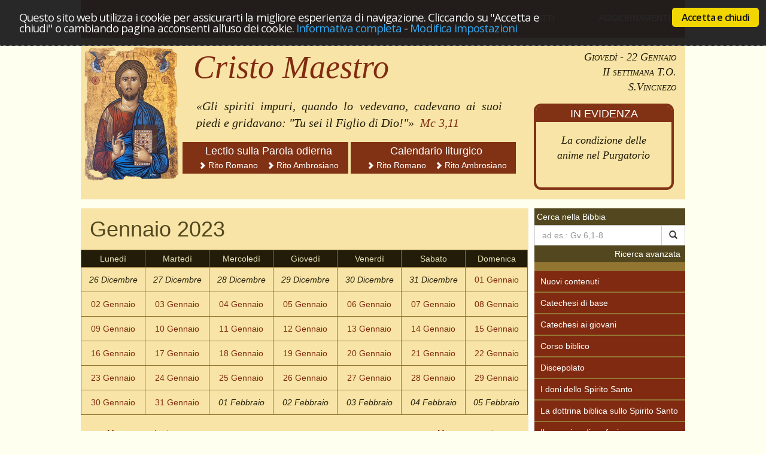

--- FILE ---
content_type: text/html; charset=utf-8
request_url: https://cristomaestro.it/calendario-liturgico.html?d=2023-01-01&r=rr
body_size: 6812
content:
<!DOCTYPE html>
<html lang="it">
<head>

      <meta charset="utf-8">
    <meta name="viewport" content="width=device-width, initial-scale=1">     
    <title>Calendario Liturgico - cristomaestro.it</title>
    <base href="https://cristomaestro.it/">

          <meta name="robots" content="index,follow">
      <meta name="description" content="">
      <meta name="keywords" content="">
      <meta name="generator" content="Contao Open Source CMS">
    
        <link rel="stylesheet" href="files/mediasite/bower_components/jplayer/dist/skin/red.sand/css/jplayer.red.sand.css">
<link rel="stylesheet" href="assets/css/efec6fd57c59.css">
        <script src="assets/js/ac0e0b0383bb.js"></script>
<script src="files/mediasite/bower_components/jplayer/dist/jplayer/jquery.jplayer.min.js"></script>
<script src="files/mediasite/js/bootstrap.min.js"></script>
    <script src="/files/mediasite/bower_components/matchHeight/jquery.matchHeight-min.js" type="text/javascript"></script>
          <!--[if lt IE 9]><script src="assets/html5shiv/3.7.0/html5shiv-printshiv.js"></script><![endif]-->
      
  <!-- Begin Cookie Policy Handler Code by intco.it -->
<link rel="stylesheet" type="text/css" href="//app.intco.it/cc/cookieconsent.css"/>
<script type="text/javascript" src="//app.intco.it/cc/cookieconsent.js"></script>
<style type="text/css">
    body #cc-notification #cc-notification-permissions li {
        width: auto !important;
    }
</style>
<script type="text/javascript">
// <![CDATA[
(function() {
    var settings = {"strings":{"socialDefaultTitle":"Condivisione sui social","socialDefaultDescription":"Questa funzionalit\u00e0","analyticsDefaultTitle":"Analyticsx","analyticsDefaultDescription":"We anonymously measure your us;e of this website to improve y;our experience.x","advertisingDefaultTitle":"Advertisingx","advertisingDefaultDescription":"Adverts will be chosen for you; automatically based on your p;ast behaviour and interests.x","necessaryDefaultTitle":"Strictly necessaryx","necessaryDefaultDescription":"Some cookies on this website a;re strictly necessary and cann;ot be disabled.x","defaultTitle":"Default cookie titlex","defaultDescription":"Default cookie description.x","learnMore":"Learn morex","closeWindow":"Chiudi","notificationTitle":"Questo sito web utilizza i cookie per assicurarti la migliore esperienza di navigazione.\n        Cliccando su \"Accetta e chiudi\" o cambiando pagina acconsenti all\u2019uso dei cookie. <a href=\"javascript:void(0);\" onclick=\"cc.showmodal();\">Informativa completa<\/a>","notificationTitleImplicit":"We use cookies to ensure you g;et the best experience on our ;websitex","customCookie":"Questo sito web utilizza solamente cookie tecnici per assicurarti la migliore esperienza di navigazione.\nCliccando su \"Accetta e chiudi\" o cambiando pagina acconsenti all\u2019uso dei cookie. <a href=\"javascript:void(0);\" onclick=\"cc.showmodal();\">Informativa completa<\/a>","seeDetails":"Modifica impostazioni","seeDetailsImplicit":"modifica impostazioni","hideDetails":"Nascondi impostazioni","allowCookies":"Accetta e chiudi","allowCookiesImplicit":"Chiudi","savePreference":"Salva impostazioni","privacySettings":"Impostazioni Cookie","privacySettingsDialogTitleA":"Impostazioni Cookie","privacySettingsDialogTitleB":"cristomaestro.it","privacySettingsDialogSubtitle":"        <p>I cookie sono porzioni di informazioni che il sito Web inserisce nel tuo dispositivo di navigazione quando visiti una pagina. Possono comportare la trasmissione di informazioni tra il sito Web e il tuo dispositivo, e tra quest'ultimo e altri siti che operano per conto nostro o in privato, conformemente a quanto stabilito nella rispettiva Informativa sulla privacy. Possiamo utilizzare i cookie per riunire le informazioni che raccogliamo su di te. Puoi decidere di disabilitare tutti i cookie modificando le impostazioni del browser.<\/p><p>Puoi eliminare tutti i cookie installati nella cartella dei cookie del tuo browser. Ciascun browser presenta procedure diverse per la gestione delle impostazioni. Fai clic su uno dei collegamenti sottostanti per ottenere istruzioni specifiche.<\/p><p><b><a href=\"http:\/\/windows.microsoft.com\/it-it\/windows7\/block-enable-or-allow-cookies\">Microsoft Windows Explorer<\/a><\/b> - <b><a href=\"https:\/\/support.google.com\/chrome\/bin\/answer.py?hl=it&answer=95647&p=cpn_cookies\">Google Chrome <\/a><\/b> - <b><a href=\"http:\/\/support.mozilla.org\/it-IT\/kb\/Enabling%20and%20disabling%20cookies\">Mozilla Firefox <\/a><\/b> - <a href=\"http:\/\/support.apple.com\/kb\/PH17191?viewlocale=it_IT&locale=it_IT\"><b>Apple Safari <\/b><\/a><\/p>","preferenceConsent":"Accetto - Installa i cookie","preferenceDecline":"Rifiuto - Rimuovi i cookie e non memorizzarli pi\u00f9"},"cookies":{"analytics":{"title":"Statistiche e analytics","description":"Questi cookie di terze parti memorizzano in forma aggregata ed anonima informazioni di carattere tecnico sulla navigazione (ad esempio il tempo di permanenza sulle singole pagine o la risoluzione del monitor) utilizzando il servizio Google Analytics. Per ulteriori informazioni \u00e8 possibile consultare la <a href=\"https:\/\/support.google.com\/analytics\/answer\/6004245?hl=it\" target=\"_blank\">pagina relativa alla Privacy Policy di Google Analytics<\/a>","defaultstate":"off"},"necessary":{"title":"Cookie tecnici","description":"Questi cookie sono fondamentali per poter navigare sul sito Web e utilizzare alcune funzionalit\u00e0. Senza i cookie strettamente necessari, i servizi online che hai richiesto non possono essere forniti. Questi cookie non memorizzano alcuna informazione personale e sono generati in modo casuale. Non \u00e8 necessario fornire il consenso per i cookie strettamente necessari, poich\u00e9 sono indispensabili per assicurarti i servizi richiesti."}},"settings":{"bannerPosition":"top","tagPosition":"bottom-right","consenttype":"explicit","style":"dark","hideallsitesbutton":true,"disableallsites":true}};
    var hasCookie = true;
    var answer_map = {
        'no': 'off',
        'yes': 'on'
    }
    var cookieCount    = 0;
    var cookieNotFound = 0;
    
    for (var key in settings.cookies) {
        if (settings.cookies.hasOwnProperty(key)) {
            var name  = 'cc_'+key;
            var value = cc.getcookie(name);
            if (value == 'no' || value == 'yes') {
                settings.cookies[key]['defaultstate'] = answer_map[value];
            } else {
                settings.cookies[key]['defaultstate'] = 'on';
                cookieNotFound++;    
            }
            cookieCount++;
        }
    }
    cc.initialise(settings);
    
    if (cookieCount == cookieNotFound) {
        if (console && console.log) {
          console.log('clearing cookies');
        }
        cc.clearalllocalcookies();
        window.setTimeout(cc.showbanner, 250);            
    }
})();
// ]]>
</script>
<!-- End Cookie Policy Handler Code by intco.it -->
</head>
<body id="top" class="mac chrome webkit ch131">

      
    <div id="wrapper">

                        <header id="header">
            <div class="inside">
              

<!-- indexer::stop -->
<nav class="mod_navigation block">

  
  <a href="calendario-liturgico.html?d=2023-01-01&amp;r=rr#skipNavigation1" class="invisible">Salta la navigazione</a>

  
<ul class="level_1" role="menubar">
            <li class="phome sibling first"><a href="home.html" title="Home" class="phome sibling first" role="menuitem">Home</a></li>
                <li class="pbibliografia sibling"><a href="bibliografia.html" title="Bibliografia" class="pbibliografia sibling" role="menuitem">Bibliografia</a></li>
                <li class="p sibling"><a href="chi-siamo.html" title="Chi siamo" class="p sibling" role="menuitem">Chi siamo</a></li>
                <li class="parea-coristi sibling"><a href="area-coristi.html" title="Area Coristi" class="parea-coristi sibling" role="menuitem">Area Coristi</a></li>
                <li class="pcontatti sibling"><a href="contatti.html" title="Contatti" class="pcontatti sibling" role="menuitem">Contatti</a></li>
                <li class="sibling last"><a href="aggiornamenti.html" title="Aggiornamenti" class="sibling last" role="menuitem">Aggiornamenti</a></li>
      </ul>

  <a id="skipNavigation1" class="invisible">&nbsp;</a>

</nav>
<!-- indexer::continue -->

<div id="subheader">
    <div class="header-row">
        <div id="left-wrapper">
            <img src="files/mediasite/css/assets/layout/cristomaestro-250x389.jpg" alt="" />
        </div>
        <div id="right-wrapper">
            <div class="right-row first">
                <h1>Cristo Maestro</h1>
                <div id="menu-mobile">
    <nav class="navbar navbar-default" role="navigation">
    <div class="navbar-header">
        <button type="button" class="navbar-toggle" data-toggle="collapse" data-target="#navbar-responsive-mobile">
            <span class="sr-only">Menu</span>
            <span class="icon-bar"></span>
            <span class="icon-bar"></span>
            <span class="icon-bar"></span>
        </button>
    </div>
    
<!-- indexer::stop -->
<nav class="mod_navigation_mobile   nav navbar-nav collapse navbar-collapse block" id="navbar-responsive-mobile">

  
  <a href="calendario-liturgico.html?d=2023-01-01&amp;r=rr#skipNavigation" class="invisible">Salta la navigazione</a>

  <ul class="level_1 nav navbar-nav">
<li class="phome sibling first"><a href="home.html" title="Home" class="phome sibling first">Home</a></li>
<li class="pbibliografia sibling"><a href="bibliografia.html" title="Bibliografia" class="pbibliografia sibling">Bibliografia</a></li>
<li class="p sibling"><a href="chi-siamo.html" title="Chi siamo" class="p sibling">Chi siamo</a></li>
<li class="parea-coristi sibling"><a href="area-coristi.html" title="Area Coristi" class="parea-coristi sibling">Area Coristi</a></li>
<li class="pcontatti sibling"><a href="contatti.html" title="Contatti" class="pcontatti sibling">Contatti</a></li>
<li class="sibling last"><a href="aggiornamenti.html" title="Aggiornamenti" class="sibling last">Aggiornamenti</a></li>
<li class="separator">&nbsp;</li>
<li class="heading">Lectio sulla Parola odierna</li>
<li><a href="lectio-parola-odierna.html?r=rr" >Rito Romano</a></li>
<li><a href="lectio-parola-odierna.html?r=ra" >Rito Ambrosiano</a></li>
<li class="separator">&nbsp;</li>
<li class="heading">Calendario liturgico</li>
<li><a href="calendario-liturgico.html?r=rr" class="active">Rito Romano</a></li>
<li><a href="calendario-liturgico.html?r=ra" >Rito Ambrosiano</a></li>
<li class="separator">&nbsp;</li>
<li class="heading">Cerca nella Bibbia</li>
<li><a href="ricerca-bibbia.html">Ricerca passo</a></li>
<li><a href="ricerca-bibbia-adv.html">Ricerca testo</a></li>
<li class="separator">&nbsp;</li>
          <li><a href="nuovi-contenuti.html" class="">Nuovi contenuti</a></li>
          <li><a href="catechesi-di-base.html" class="">Catechesi di base</a></li>
          <li><a href="catechesi-ai-giovani.html" class="">Catechesi ai giovani</a></li>
          <li><a href="corso-biblico.html" class="">Corso biblico</a></li>
          <li><a href="discepolato.html" class="">Discepolato</a></li>
          <li><a href="i-doni-dello-spirito-santo.html" class="">I doni dello Spirito Santo</a></li>
          <li><a href="la-dottrina-biblica-sullo-spirito-santo.html" class="">La dottrina biblica sullo Spirito Santo</a></li>
          <li><a href="il-cammino-di-perfezione.html" class="">Il cammino di perfezione</a></li>
          <li><a href="il-discepolato-di-maria.html" class="">Il discepolato di Maria</a></li>
          <li><a href="il-discernimento.html" class="">Il discernimento spirituale</a></li>
          <li><a href="padri-del-deserto.html" class="">I Padri del deserto</a></li>
          <li><a href="lectio-liturgica.html" class="">Lectio liturgica</a></li>
          <li><a href="lectio-divina.html" class="">Lectio Divina</a></li>
          <li><a href="le-virtu-morali.html" class="">Le virtù morali</a></li>
          <li><a href="le-virtu-teologali.html" class="">Le virtù teologali</a></li>
          <li><a href="scuola-di-preghiera.html" class="">Scuola di preghiera</a></li>
          <li><a href="spiritualita-matrimoniale.html" class="">Spiritualità matrimoniale</a></li>
          <li><a href="la-verginita-per-il-regno.html" class="">La verginità per il Regno</a></li>
  </ul>
  <a id="skipNavigation" class="invisible">&nbsp;</a>

</nav>
<!-- indexer::continue -->
    
    </nav>
</div>                <div id="giorno-wrapper">
                    <p class="giorno">Giovedì - 22 Gennaio</p>
                    <p class="settimana">II settimana T.O.</p>
                    <p class="santo">S.Vincnezo</p>
                </div>
            </div>
            <div class="right-row-wrapper">
                <div class="right-row-wrapper-l">
                    <div class="right-row">
                        <p class="frase">
                                                <span class="frasedelgiorno">&laquo;Gli spiriti impuri, quando lo vedevano, cadevano ai suoi piedi e gridavano: "Tu sei il Figlio di Dio!"&raquo;</span>
                                                &nbsp;<span class="rifvangelo">Mc 3,11</span>
                                                                        </p>
                    </div>
                    <div class="right-row buttons">
                                                <div class="header-button">
                            <div>
                                <h3 data-toggle="buttons-lectio">Lectio sulla Parola odierna</h3>
                                <ul class="buttons" id="buttons-lectio">
                                    <li><a href="lectio-parola-odierna.html?r=rr" ><span class="glyphicon glyphicon-chevron-right"></span>&nbsp;Rito Romano</a></li>
                                    <li><a href="lectio-parola-odierna.html?r=ra" ><span class="glyphicon glyphicon-chevron-right"></span>&nbsp;Rito Ambrosiano</a></li>
                                </ul>
                            </div>
                        </div>
                                                <div class="header-button">
                            <div>
                                <h3 data-toggle="buttons-calendario">Calendario liturgico</h3>
                                <ul class="buttons" id="buttons-calendario">
                                    <li><a href="calendario-liturgico.html?r=rr" ><span class="glyphicon glyphicon-chevron-right"></span>&nbsp;Rito Romano</a></li>
                                    <li><a href="calendario-liturgico.html?r=ra" ><span class="glyphicon glyphicon-chevron-right"></span>&nbsp;Rito Ambrosiano</a></li>
                                </ul>
                            </div>
                        </div>
                        <div class="header-button header-button-special">
                            <div>
                                <h3 data-toggle="special">In evidenza</h3>
                            </div>
                        </div>                        

                        
                        
                        
                    </div>
                </div>
                <div class="right-row-wrapper-r">
                    

<div class="right-row" id="special">
    <div>
        <h3>in evidenza</h3>
        <div class="t">
            <p><a href="files/in_evidenza/La condizione delle anime nel Purgatorio.pdf">La condizione delle anime nel Purgatorio</a></p>
        </div>
            </div>
</div>
                </div>
            </div>
        </div>
    </div>
</div>
            </div>
          </header>
              
      
              <div id="container">
                      <div id="main" class="same-height">
              <div class="inside">
                
<div class="mod_article first last block" id="calendario-liturgico">

  
  
<h1 class="ce_headline first">Gennaio 2023</h1>




<div class="table-responsive">
    <table class="calendarioliturgico">
        <thead>
            <tr>
                                    <th>
                        Lunedì                                            </th>
                                    <th>
                        Martedì                                            </th>
                                    <th>
                        Mercoledì                                            </th>
                                    <th>
                        Giovedì                                            </th>
                                    <th>
                        Venerdì                                            </th>
                                    <th>
                        Sabato                                            </th>
                                    <th>
                        Domenica                                            </th>
                            </tr>
        </thead>
        <tbody>
                        <tr>
                                    <td>
                                                <a class="othermonth" href="lectio-parola-odierna.html?d=2022-12-26&r=rr">26 Dicembre</a>
                    </td>
                                    <td>
                                                <a class="othermonth" href="lectio-parola-odierna.html?d=2022-12-27&r=rr">27 Dicembre</a>
                    </td>
                                    <td>
                                                <a class="othermonth" href="lectio-parola-odierna.html?d=2022-12-28&r=rr">28 Dicembre</a>
                    </td>
                                    <td>
                                                <a class="othermonth" href="lectio-parola-odierna.html?d=2022-12-29&r=rr">29 Dicembre</a>
                    </td>
                                    <td>
                                                <a class="othermonth" href="lectio-parola-odierna.html?d=2022-12-30&r=rr">30 Dicembre</a>
                    </td>
                                    <td>
                                                <a class="othermonth" href="lectio-parola-odierna.html?d=2022-12-31&r=rr">31 Dicembre</a>
                    </td>
                                    <td>
                                                <a class="" href="lectio-parola-odierna.html?d=2023-01-01&r=rr">01 Gennaio</a>
                    </td>
                            </tr>
                        <tr>
                                    <td>
                                                <a class="" href="lectio-parola-odierna.html?d=2023-01-02&r=rr">02 Gennaio</a>
                    </td>
                                    <td>
                                                <a class="" href="lectio-parola-odierna.html?d=2023-01-03&r=rr">03 Gennaio</a>
                    </td>
                                    <td>
                                                <a class="" href="lectio-parola-odierna.html?d=2023-01-04&r=rr">04 Gennaio</a>
                    </td>
                                    <td>
                                                <a class="" href="lectio-parola-odierna.html?d=2023-01-05&r=rr">05 Gennaio</a>
                    </td>
                                    <td>
                                                <a class="" href="lectio-parola-odierna.html?d=2023-01-06&r=rr">06 Gennaio</a>
                    </td>
                                    <td>
                                                <a class="" href="lectio-parola-odierna.html?d=2023-01-07&r=rr">07 Gennaio</a>
                    </td>
                                    <td>
                                                <a class="" href="lectio-parola-odierna.html?d=2023-01-08&r=rr">08 Gennaio</a>
                    </td>
                            </tr>
                        <tr>
                                    <td>
                                                <a class="" href="lectio-parola-odierna.html?d=2023-01-09&r=rr">09 Gennaio</a>
                    </td>
                                    <td>
                                                <a class="" href="lectio-parola-odierna.html?d=2023-01-10&r=rr">10 Gennaio</a>
                    </td>
                                    <td>
                                                <a class="" href="lectio-parola-odierna.html?d=2023-01-11&r=rr">11 Gennaio</a>
                    </td>
                                    <td>
                                                <a class="" href="lectio-parola-odierna.html?d=2023-01-12&r=rr">12 Gennaio</a>
                    </td>
                                    <td>
                                                <a class="" href="lectio-parola-odierna.html?d=2023-01-13&r=rr">13 Gennaio</a>
                    </td>
                                    <td>
                                                <a class="" href="lectio-parola-odierna.html?d=2023-01-14&r=rr">14 Gennaio</a>
                    </td>
                                    <td>
                                                <a class="" href="lectio-parola-odierna.html?d=2023-01-15&r=rr">15 Gennaio</a>
                    </td>
                            </tr>
                        <tr>
                                    <td>
                                                <a class="" href="lectio-parola-odierna.html?d=2023-01-16&r=rr">16 Gennaio</a>
                    </td>
                                    <td>
                                                <a class="" href="lectio-parola-odierna.html?d=2023-01-17&r=rr">17 Gennaio</a>
                    </td>
                                    <td>
                                                <a class="" href="lectio-parola-odierna.html?d=2023-01-18&r=rr">18 Gennaio</a>
                    </td>
                                    <td>
                                                <a class="" href="lectio-parola-odierna.html?d=2023-01-19&r=rr">19 Gennaio</a>
                    </td>
                                    <td>
                                                <a class="" href="lectio-parola-odierna.html?d=2023-01-20&r=rr">20 Gennaio</a>
                    </td>
                                    <td>
                                                <a class="" href="lectio-parola-odierna.html?d=2023-01-21&r=rr">21 Gennaio</a>
                    </td>
                                    <td>
                                                <a class="" href="lectio-parola-odierna.html?d=2023-01-22&r=rr">22 Gennaio</a>
                    </td>
                            </tr>
                        <tr>
                                    <td>
                                                <a class="" href="lectio-parola-odierna.html?d=2023-01-23&r=rr">23 Gennaio</a>
                    </td>
                                    <td>
                                                <a class="" href="lectio-parola-odierna.html?d=2023-01-24&r=rr">24 Gennaio</a>
                    </td>
                                    <td>
                                                <a class="" href="lectio-parola-odierna.html?d=2023-01-25&r=rr">25 Gennaio</a>
                    </td>
                                    <td>
                                                <a class="" href="lectio-parola-odierna.html?d=2023-01-26&r=rr">26 Gennaio</a>
                    </td>
                                    <td>
                                                <a class="" href="lectio-parola-odierna.html?d=2023-01-27&r=rr">27 Gennaio</a>
                    </td>
                                    <td>
                                                <a class="" href="lectio-parola-odierna.html?d=2023-01-28&r=rr">28 Gennaio</a>
                    </td>
                                    <td>
                                                <a class="" href="lectio-parola-odierna.html?d=2023-01-29&r=rr">29 Gennaio</a>
                    </td>
                            </tr>
                        <tr>
                                    <td>
                                                <a class="" href="lectio-parola-odierna.html?d=2023-01-30&r=rr">30 Gennaio</a>
                    </td>
                                    <td>
                                                <a class="" href="lectio-parola-odierna.html?d=2023-01-31&r=rr">31 Gennaio</a>
                    </td>
                                    <td>
                                                <a class="othermonth" href="lectio-parola-odierna.html?d=2023-02-01&r=rr">01 Febbraio</a>
                    </td>
                                    <td>
                                                <a class="othermonth" href="lectio-parola-odierna.html?d=2023-02-02&r=rr">02 Febbraio</a>
                    </td>
                                    <td>
                                                <a class="othermonth" href="lectio-parola-odierna.html?d=2023-02-03&r=rr">03 Febbraio</a>
                    </td>
                                    <td>
                                                <a class="othermonth" href="lectio-parola-odierna.html?d=2023-02-04&r=rr">04 Febbraio</a>
                    </td>
                                    <td>
                                                <a class="othermonth" href="lectio-parola-odierna.html?d=2023-02-05&r=rr">05 Febbraio</a>
                    </td>
                            </tr>
                        
        </tbody>
    </table>
</div>
<div class="calendar_navigation">
    <a class="prev" href="calendario-liturgico.html?d=2022-12-31&r=rr">&lsaquo;&lsaquo;&nbsp;Mese precedente</a>
    <a class="next" href="calendario-liturgico.html?d=2023-02-01&r=rr">Mese successivo&nbsp;&rsaquo;&rsaquo;</a>
</div>

  
</div>
              </div>
                          </div>
          
                                
                                    <aside id="right" class="same-height">
                <div class="inside">
                  

<!-- indexer::stop -->
<div class="ce_form tableless block">

  
  <form action="ricerca-bibbia.html" id="bibbia_search_form" method="get" enctype="application/x-www-form-urlencoded">
    <div class="formbody">
                          

  <div class="widget widget-headline headline">
    <p>Cerca nella&nbsp;Bibbia</p>  </div>

<div class="input-group">
  <input type="text" name="passoqry" id="ctrl_2" class="form-control text mandatory" value="" required placeholder="ad es.: Gv 6,1-8">
      
      <span class="input-group-btn">
        <button class="btn btn-default" type="submit"><span class="glyphicon glyphicon-search" aria-hidden="true"></span></button>
      </span>
</div>
          </div>
  </form>

</div>
<!-- indexer::continue -->

<div class="adv_search">
<a href="ricerca-bibbia-adv.html">Ricerca avanzata</a>
</div>

<!-- indexer::stop -->
<div class="mod_quicknav block">

  
    <ul id="quicknav_dx">
          <li><a href="nuovi-contenuti.html" class="">Nuovi contenuti</a></li>
          <li><a href="catechesi-di-base.html" class="">Catechesi di base</a></li>
          <li><a href="catechesi-ai-giovani.html" class="">Catechesi ai giovani</a></li>
          <li><a href="corso-biblico.html" class="">Corso biblico</a></li>
          <li><a href="discepolato.html" class="">Discepolato</a></li>
          <li><a href="i-doni-dello-spirito-santo.html" class="">I doni dello Spirito Santo</a></li>
          <li><a href="la-dottrina-biblica-sullo-spirito-santo.html" class="">La dottrina biblica sullo Spirito Santo</a></li>
          <li><a href="il-cammino-di-perfezione.html" class="">Il cammino di perfezione</a></li>
          <li><a href="il-discepolato-di-maria.html" class="">Il discepolato di Maria</a></li>
          <li><a href="il-discernimento.html" class="">Il discernimento spirituale</a></li>
          <li><a href="padri-del-deserto.html" class="">I Padri del deserto</a></li>
          <li><a href="lectio-liturgica.html" class="">Lectio liturgica</a></li>
          <li><a href="lectio-divina.html" class="">Lectio Divina</a></li>
          <li><a href="le-virtu-morali.html" class="">Le virtù morali</a></li>
          <li><a href="le-virtu-teologali.html" class="">Le virtù teologali</a></li>
          <li><a href="scuola-di-preghiera.html" class="">Scuola di preghiera</a></li>
          <li><a href="spiritualita-matrimoniale.html" class="">Spiritualità matrimoniale</a></li>
          <li><a href="la-verginita-per-il-regno.html" class="">La verginità per il Regno</a></li>
    </ul>

</div>
<!-- indexer::continue -->


<!-- start player -->
<div id="player">
    <div id="audio-player" class="jp-jplayer"></div>
    <div id="jp_container_1" class="jp-audio" role="application" aria-label="media player">
        <div class="jp-type-single">
            <div class="jp-gui jp-interface">
                <div class="jp-controls">
                    <button class="jp-play" role="button" title="Play" tabindex="0"><span class="glyphicon glyphicon-play" aria-hidden="true"></span></button>
                    <button class="jp-pause" role="button" title="Pause" tabindex="0"><span class="glyphicon glyphicon-pause" aria-hidden="true"></span></button>
                    <button class="jp-stop" role="button" tabindex="0" title="Stop"><span class="glyphicon glyphicon-stop" aria-hidden="true"></span></button>
                </div>
                <div class="jp-volume-controls">
                    <button class="jp-mute" role="button" title="Muto" tabindex="0"><span class="glyphicon glyphicon-volume-off" aria-hidden="true"></span></button>
                    <div class="jp-volume-bar">
                        <div class="jp-volume-bar-value"></div>
                    </div>
                    <button class="jp-volume-max" role="button" title="Volume massimo" tabindex="0"><span class="glyphicon glyphicon-volume-up" aria-hidden="true"></span></button>
                </div>
                <div class="jp-progress">
                    <div class="jp-seek-bar">
                        <div class="jp-play-bar"></div>
                    </div>
                </div>

                <!--<div class="jp-time-holder">
                    <div class="jp-current-time" role="timer" aria-label="time">&nbsp;</div>
                    <div class="jp-duration" role="timer" aria-label="duration">&nbsp;</div>
                    <div class="jp-toggles">
                        <button class="jp-repeat" role="button" tabindex="0">repeat</button>
                    </div>
                </div>-->
            </div>
<!--                            <div class="jp-details">
                <div class="jp-title" aria-label="title">&nbsp;</div>
            </div>
-->                            <div class="jp-no-solution">
<!--                                <span>Update Required</span>
                To play the media you will need to either update your browser to a recent version or update your <a href="http://get.adobe.com/flashplayer/" target="_blank">Flash plugin</a>.-->
            </div>
        </div>
    </div>
</div>                
<!-- end player -->
<script type="text/javascript">
//<![CDATA[
jQuery(document).ready(function(){

	jQuery("#audio-player").jPlayer({
		ready: function () {
            
            
            			jQuery(this).jPlayer("setMedia", {
				title: "",
				mp3: "\/files\/mp3\/Sottofondo sito  2024.mp3"			}).jPlayer('play');
            
            		},
		swfPath: "/files/mediasite/bower_components/jplayer/dist/jplayer",
        supplied: "mp3",
		wmode: "window",
		useStateClassSkin: true,
		autoBlur: false,
		smoothPlayBar: true,
		keyEnabled: true,
		remainingDuration: true,
		toggleDuration: true        
	});
	
});
//]]>    
</script>
<div id="breviario">
<a href="#" onclick="window.open('http://www.ibreviary.com/m2/breviario.php?lang=it','','scrollbars=1,menubar=0,resizable=1,status=0,directories=0,location=0,width=340,height=500,top=100,left=100');"><img src="http://www.ibreviary.org/images/banners/ibreviaryweb_small_it.jpg" width="156" height="40" border="0"/></a>
</div>
                </div>
              </aside>
                      
        </div>
      
      
                        <footer id="footer">
            <div class="inside">
              
<div id="footer-left" style="background-image: none; text-align:center;">
            
<div class="ce_image block">

  
      

<img src="assets/images/f/Battesimo%20di%20Gesu-b6ec9bef.jpg" width="247" height="326" alt="">



</div>
    </div>
<div id="footer-right">
<p>&ldquo;Colui sul quale vedrai discendere e rimanere lo Spirito, è lui che battezza nello Spirito Santo”.&nbsp;E io ho visto e ho testimoniato che questi è il Figlio di Dio. (Gv 1,33-34)&rdquo;</p>
</div>
<script type="text/javascript">
jQuery(function() {
    if (jQuery('.header-button-special').is(':visible')) {
        console.log('initializing mobile');
        jQuery('h3[data-toggle]').on('click', function() {
            var $h3 = jQuery(this);
            var selector = '#'+$h3.data('toggle');
            jQuery(selector).toggle();
        });
    }
});  
    
    
</script>            </div>
          </footer>
              
    </div>

      
  
<script src="assets/jquery/ui/1.10.4/jquery-ui.min.js"></script>
<script>
  (function($) {
    $(document).ready(function() {
      $(document).accordion({
        // Put custom options here
        heightStyle: 'content',
        header: 'div.toggler',
        collapsible: true,
        active: false,
        activate: alignHeights
      });
      var activate = function(tog) {
        var tgs = $('div.toggler');
        tgs.removeClass('active');
        tog.addClass('active');
        tgs.next('div.accordion').attr('aria-hidden', 'true');
        tog.next('div.accordion').attr('aria-hidden', 'false');
        
      };
      $('div.toggler').focus(function() {
        $('div.toggler').attr('tabindex', 0);
        $(this).attr('tabindex', -1);
      }).blur(function() {
        $(this).attr('tabindex', 0);
      }).click(function() {
        activate($(this));
      }).keypress(function(event) {
        if (event.keyCode == 13) activate($(this));
      });
    });
  })(jQuery);
</script>
<!-- Global site tag (gtag.js) - Google Analytics -->
<script async src="https://www.googletagmanager.com/gtag/js?id=UA-48319584-2"></script>
<script>
  window.dataLayer = window.dataLayer || [];
  function gtag(){dataLayer.push(arguments);}
  gtag('js', new Date());

  gtag('config', 'UA-48319584-2', { 'anonymize_ip': true });
  
</script>


  <script type="text/javascript">
    
  function alignHeights(args) {
    jQuery('.same-height').matchHeight({
              byRow: true,
              property: 'min-height',
              target: null,
              remove: false
    });    
  }
  jQuery(function() {
    
      //jQuery('.right-row h3').click(function() {
      //  var $h3 = jQuery(this);
      //  var selector = '#'+$h3.attr('data-toggle');
      //  var $element = jQuery(selector);
      //  if ($h3.hasClass('active')) {
      //    $h3.removeClass('active');
      //    $element.hide();
      //  } else {
      //    $h3.addClass('active');
      //    $element.show();
      //  }
      //  
      //});
      alignHeights();
  });    
  </script>
</body>
</html>
